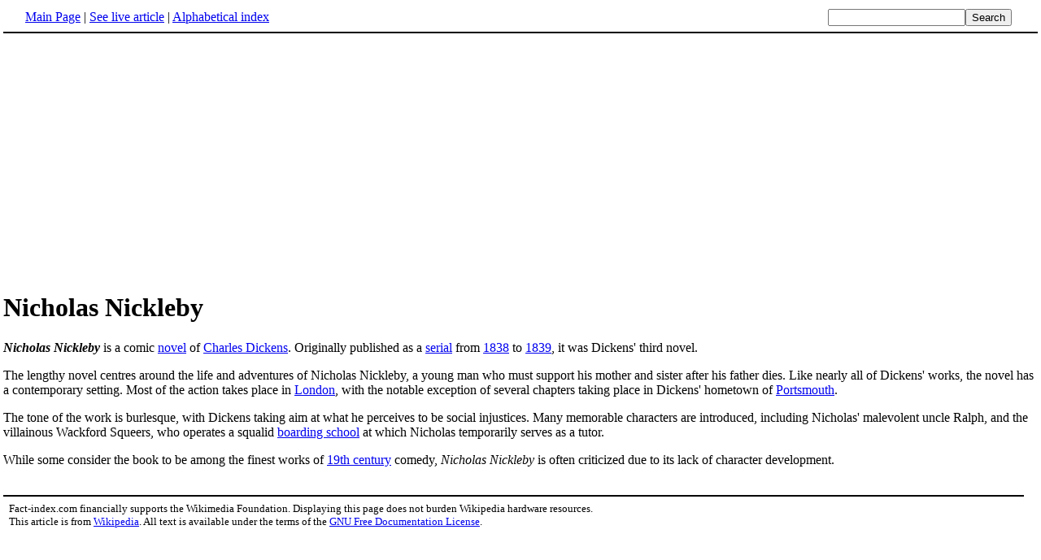

--- FILE ---
content_type: text/html; charset=UTF-8
request_url: http://www.fact-index.com/n/ni/nicholas_nickleby.html
body_size: 1935
content:
<!DOCTYPE HTML PUBLIC "-//W3C//DTD HTML 4.01 Transitional//EN">
<html lang="en"><head><title>Nicholas Nickleby</title><meta http-equiv="Content-type" content="text/html; charset=utf-8">
<link rel="stylesheet" href="../../wikistatic.css">
<script>
  var _paq = window._paq = window._paq || [];
  _paq.push(['trackPageView']);
  _paq.push(['enableLinkTracking']);
  (function() {
    var u="https://a.advameg.com/";
    _paq.push(['setTrackerUrl', u+'matomo.php']);
    _paq.push(['setSiteId', '27']);
    var d=document, g=d.createElement('script'), s=d.getElementsByTagName('script')[0];
    g.async=true; g.src=u+'matomo.js'; s.parentNode.insertBefore(g,s);
  })();
</script>
<noscript><p><img referrerpolicy="no-referrer-when-downgrade" src="https://a.advameg.com/matomo.php?idsite=27&amp;rec=1" style="border:0;" alt="" /></p></noscript>



</head>
<body bgcolor='#FFFFFF'>
<div id=topbar><table width='98%' border=0><tr><td><a href="../../m/ma/main_page.html" title="Main Page">Main Page</a> | <a href="http://en.wikipedia.org/wiki/Nicholas_Nickleby" title="Nicholas Nickleby" rel="nofollow">See live article</a></b> | <a href="../../abc.html">Alphabetical index</a></td>
<td align=right nowrap><form name=search class=inline method=get action="../../../search/search.html"><input name=search size=19><input type=submit value=Search></form></td></tr></table></div>
<br> 
<script type="text/javascript"><!--
google_ad_client = "pub-5788426211617053";
google_alternate_ad_url = "http://www.fact-index.com/alt.html";
google_ad_width = 336;
google_ad_height = 280;
google_ad_format = "336x280_as";
google_ad_channel ="6303913466";
google_color_border = "FFFFFF";
google_color_bg = "FFFFFF";
google_color_link = "0000FF";
google_color_url = "008000";
google_color_text = "000000";
//--></script>
<script type="text/javascript"
  src="http://pagead2.googlesyndication.com/pagead/show_ads.js">
</script>
<div id=article2><h1>Nicholas Nickleby</h1><strong><em>Nicholas Nickleby</strong></em> is a comic <A HREF="../../n/no/novel.html" title="Novel">novel</A> of <A HREF="../../c/ch/charles_dickens.html" title="Charles Dickens">Charles Dickens</A>. Originally published as a <A HREF="../../s/se/serial.html" title="Serial">serial</A> from <A HREF="../../1/18/1838.html" title="1838">1838</A> to <A HREF="../../1/18/1839.html" title="1839">1839</A>, it was Dickens' third novel.<p>
The lengthy novel centres around the life and adventures of Nicholas Nickleby, a young man who must support his mother and sister after his father dies.  Like nearly all of Dickens' works, the novel has a contemporary setting.  Most of the action takes place in <A HREF="../../l/lo/london.html" title="London">London</A>, with the notable exception of several chapters taking place in Dickens' hometown of <A HREF="../../p/po/portsmouth.html" title="Portsmouth">Portsmouth</A>.<p>
The tone of the work is burlesque, with Dickens taking aim at what he perceives to be social injustices. Many memorable characters are introduced, including Nicholas' malevolent uncle Ralph, and the villainous Wackford Squeers, who operates a squalid <A HREF="../../b/bo/boarding_school.html" title="Boarding school">boarding school</A> at which Nicholas temporarily serves as a tutor.<p>
While some consider the book to be among the finest works of <A HREF="../../1/19/19th_century.html" title="19th century">19th century</A> comedy, <em>Nicholas Nickleby</em> is often criticized due to its lack of character development.</div><br><div id=footer><table border=0><tr><td>
<small>Fact-index.com financially supports the Wikimedia Foundation. Displaying this page does not burden Wikipedia hardware resources.</small><br><small>This article is from <a href="http://www.wikipedia.org/" rel="nofollow">Wikipedia</a>. All text is available under the terms of the <a href="../../g/gn/gnu_free_documentation_license.html">GNU Free Documentation License</a>.</small></td></tr></table></div></body></html>





--- FILE ---
content_type: text/html; charset=utf-8
request_url: https://www.google.com/recaptcha/api2/aframe
body_size: 268
content:
<!DOCTYPE HTML><html><head><meta http-equiv="content-type" content="text/html; charset=UTF-8"></head><body><script nonce="rRW_29q7enpIEMHDsU5jjQ">/** Anti-fraud and anti-abuse applications only. See google.com/recaptcha */ try{var clients={'sodar':'https://pagead2.googlesyndication.com/pagead/sodar?'};window.addEventListener("message",function(a){try{if(a.source===window.parent){var b=JSON.parse(a.data);var c=clients[b['id']];if(c){var d=document.createElement('img');d.src=c+b['params']+'&rc='+(localStorage.getItem("rc::a")?sessionStorage.getItem("rc::b"):"");window.document.body.appendChild(d);sessionStorage.setItem("rc::e",parseInt(sessionStorage.getItem("rc::e")||0)+1);localStorage.setItem("rc::h",'1765637314723');}}}catch(b){}});window.parent.postMessage("_grecaptcha_ready", "*");}catch(b){}</script></body></html>